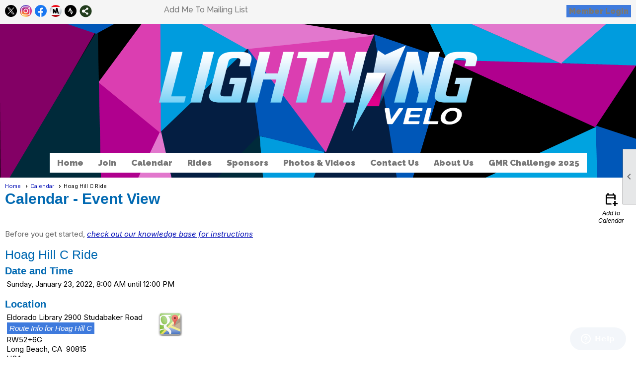

--- FILE ---
content_type: text/html; charset=utf-8
request_url: https://lightningvelo.org/content.aspx?page_id=4002&club_id=333987&item_id=1614115&event_date_id=255
body_size: 41104
content:
<!DOCTYPE html>


<html lang="en">
	<head id="page_head">   
		<title id="page_title">Hoag Hill C Ride - Calendar - Lightning Velo</title>
		
		
		

		
			<script>
				var True = true;
				var False = false;
				var pageId = "4002";
				var enableChangeWarning = False;
				var localChangesPending = False;
				var otherChangesPending = false;
				var userLoggedIn = False;
				var memberNumber = '';
				var memberId = '';
				var previewMode = False;
				var isMobileDevice = False;
				var isMobileDisplay = False;
				var isPostBack = False;
				var submitButtonName = "";
				var cancelButtonName = "";
				var focusControlId = '';
				var isApp = False;
				var app_platform = ""; 
				var hidePageTools = false;
				var isPopup = false;
				var isIE7 = false;
				var isIE8 = false;
				var renewLink = '';
				var paymentLink = '';
				var clubPrefix = "/";
				var pageToolsReferenceSelector = null;
				var isBotSession = True;
				function doCancel() {	}
			</script>  

			
			<link type="text/css" href="/css/smoothness/jquery-ui.min.css?v=20221017" rel="Stylesheet" />	
			<link rel="stylesheet" type="text/css" href="/css/common_ui.css?v=20251209" />
			<link rel="stylesheet" type="text/css" href="/css/widget.css?v=20250731" />
			<link rel="stylesheet" media="print" type="text/css" href="/css/printable.css?v=20221027" />
			
			<script src="/script/jquery.js?v=20221004"></script>

			<link rel='stylesheet' type='text/css' href='/css/layout/99/layout.css?v=3' />
<link rel='stylesheet' type='text/css' href='/css/design/24/design.css?v=1' />
<link rel='stylesheet' type='text/css' href='/css/events.css?v=20251205' />
<link rel='stylesheet' type='text/css' href='/css/color/44/color.css?v=120523' />
<link rel='stylesheet' type='text/css' href='/clubs/333987/css/generated.css' />
<link rel='stylesheet' type='text/css' href='/clubs/333987/css/club.css?v=30' />
<link rel='stylesheet' type='text/css' href='/clubs/333987/css/custom.css?v=30' />
<link href='/DES/GetFiles.aspx?type=styles&amp;version=63450906214&amp;files=12' type='text/css' rel='stylesheet' />
	
			<link rel="shortcut icon" href="favicon.ico?v=333987_199723622" type="image/x-icon" /> 
			<meta id="keywords_meta_tag" name="keywords" content="Cycling, Biking, Bike, Bicycle, Long Beach, California, Seal Beach, Huntington Beach, Club, Rides, Group, Friendly, Fast, Road, Riding, Safe"></meta>
			<meta name="referrer" content="always" /> 
			<meta name="viewport" content="width=device-width, initial-scale=1" />
		

		
		
		

	</head>

	<body onhelp="return false;">
		<form method="post" action="./content.aspx?page_id=4002&amp;club_id=333987&amp;item_id=1614115&amp;event_date_id=255" onsubmit="javascript:return WebForm_OnSubmit();" id="form" onreset="if (window.setTimeout) window.setTimeout(&#39;DES_OnReset(false);&#39;, 100);">
<div class="aspNetHidden">
<input type="hidden" name="style_sheet_manager_TSSM" id="style_sheet_manager_TSSM" value="" />
<input type="hidden" name="script_manager_TSM" id="script_manager_TSM" value="" />
<input type="hidden" name="__EVENTTARGET" id="__EVENTTARGET" value="" />
<input type="hidden" name="__EVENTARGUMENT" id="__EVENTARGUMENT" value="" />
<input type="hidden" name="DES_Group" id="DES_Group" value="" />
<input type="hidden" name="__VIEWSTATE" id="__VIEWSTATE" value="ELiKrzOKE9VGVJ8CAr+v5ngzqGJRGDhjslMkBzUGs6A6eaSLXz9zSNjERSON+zGGlvNCguQFqNHVIlzgQj05qf0L+H5FBU3jRQX0o9sMPrKDzehJf91sLt909PXEB0SbwfENx30Yg5g7hLnpQYRRaBMiQQgJnwSnhs4FAeB/Pl/+qFK6zq+kxEJKvYPu3mZUIa41/hs7CfePXDIuP0QzYLG1n23qJGCt4ykJCJDecJUKwTUqxk/b+N2jlCrZyHzLbD4tInjh4xzXfTo9ZPMeMFxm2qKyBxciMQeU3q/g2Wp/4AjSYzrEF1R1nsX/guZljZGS9tVMJur2g5yq3ZubS/wajPn5elrR+WU5VQJBQUTMPEFgRTkC/PzwreWnX5P1VZmCTwcLaHtlY4kIMb95lMKaKBXtUUGBPaN0zncAo6jjpeuzPkA8EmUjPzsO5XQX1TJBu8WSNBYgVujwzWnQe5pXrbGKJ3i6GbcJuUnlKzRbMMZlImnjyQAdABykXWGhNfQcdGWIKrkP3FDYs/BjeRvyZd53Hx2rIB20rAT/QKYYm1ZxBB0A54fgMXdZFZWDdV7JkX8ZUdWRitYqjac9+UPGz4C56IrMgkHZWNTOf8byyGL/BzqSv1OxV/4V7DGYixkwhpg9ZWlPGr2oh5xGXWVE18btrUqw5ql6dQ02j7xv6XHfosz8yPvwaB6G80yODUSdyEzeMYTf0A5/ouZSVwrL41pf7C1kh1teogvZl2RJh7VoUSmdYWsJbRiKnEdyRr8rtOZpMFL7k2ZXMB4JyudKX4fMwanC++wfiAdN3yyV539FyGKln+mvqM0gRPJ7MbKEiyC0o/70gYmkiGEncNo44aMIg86PW6qBYshO57gsWHDjfZecZjL5zW+In1AoSsiWycwoPRQrrhjoZGmETlyMlA5S8fgM6DL+guzmjeUMYNH2EtswAnY+VR8i+UD+7VcY2h3T/P+7dlGUOIDOfhoVbKKPzrmh4mbZD1oo+KZcYom9zrWQVUAKBThJJoDMh0zzmtFDkMP0HdBS13FKUkzVYvF/aV+q10hh0cQDHBJn88YMlYFkq6nRTFGIcpgAIsyks+WoCpXHkiXaXSrFIPH8z+6jis8t+2Mw6inSpJHlw5SwyBvlYAuBT+Hre7il5ELm8dCrXJTY1JbGl0t2jt+K1b/WGjwrU+OQemuyDNZrqrtydulCTmVmJkGKyYtkDLkA7NVoYifeIFfpah67xdznVUA=" />
</div>

<script type="text/javascript">
//<![CDATA[
var theForm = document.forms['form'];
if (!theForm) {
    theForm = document.form;
}
function __doPostBack(eventTarget, eventArgument) {
    if (!theForm.onsubmit || (theForm.onsubmit() != false)) {
        theForm.__EVENTTARGET.value = eventTarget;
        theForm.__EVENTARGUMENT.value = eventArgument;
        theForm.submit();
    }
}
//]]>
</script>


<script src="/WebResource.axd?d=pynGkmcFUV13He1Qd6_TZD_D2KgvBt7G12Vw1g4A0HNv5Br7URGTkjksE-TYATFOTvNuxQ2&amp;t=637453852754849868" type="text/javascript"></script>


<script src="/Telerik.Web.UI.WebResource.axd?_TSM_HiddenField_=script_manager_TSM&amp;compress=1&amp;_TSM_CombinedScripts_=%3b%3bSystem.Web.Extensions%2c+Version%3d4.0.0.0%2c+Culture%3dneutral%2c+PublicKeyToken%3d31bf3856ad364e35%3aen-US%3aba1d5018-bf9d-4762-82f6-06087a49b5f6%3aea597d4b%3ab25378d2%3bTelerik.Web.UI%3aen-US%3a8b7d6a7a-6133-413b-b622-bbc1f3ee15e4%3a16e4e7cd%3a365331c3%3a24ee1bba%3a874f8ea2%3ac128760b%3a19620875%3ab2e06756%3a92fe8ea0%3afa31b949%3a4877f69a%3a33715776%3af46195d3%3a490a9d4e%3abd8f85e4%3aed16cbdc" type="text/javascript"></script><input type='hidden' id='DES_JSE' name='DES_JSE' value='' />
<script type='text/javascript'>
//<![CDATA[

var vJDHF = document.getElementById ? document.getElementById('DES_JSE') : (document.all ? document.all['DES_JSE'] : null);
if (vJDHF){vJDHF.value='1';}
//]]>
</script>
<script type='text/javascript' src='/DES/GetFiles.aspx?type=scripts&amp;version=4.0.7.5000&amp;files=0_48'></script>
<script type='text/javascript'>
//<![CDATA[
var gDES_VG={VCnt:3,POC:1,FOC:false,AOC:false,POS:1,FOS:true,AOS:true,ErrCtlCss:' DESVALFieldWithError',ErrLstCss:' DESVALListWithError',ErrChkCss:' DESVALCheckBoxWithError',ErrCtlCss2:' DESVALFieldWithErrorAlt',ErrLstCss2:' DESVALListWithErrorAlt',ErrChkCss2:' DESVALCheckBoxWithErrorAlt',CBECCMd:0,AltTmpt:'Please correct these errors:{NEWLINE}{0}',AltLdTxt:'#. ',AltLstStl:true,BlkT:1000,BlkOC:0,BlkOS:0,SOrd:new Array(1,2,0),ADVal:1};
//]]>
</script>

<script type="text/javascript">
//<![CDATA[
function WebForm_OnSubmit() {
if (!DES_ValOnSubmit())return false;
return true;
}
//]]>
</script>

<div class="aspNetHidden">

	<input type="hidden" name="__VIEWSTATEGENERATOR" id="__VIEWSTATEGENERATOR" value="65E7F3AF" />
</div>

			<a href="#page_content" id="skip_nav" tabindex="1">Skip to main content</a>
			<a name="top"></a>
			
			
			
			
			

			

			
			

			<link type="text/css" rel="stylesheet" href="/Telerik.Web.UI.WebResource.axd?d=PMrIT5dOWaVYIcpFWUE4nASZJIcoXVN4K9w0-IMq6kq82aBsfgdc_wRQPncrQ56TM52VwPicBY1sKs0UqkC6ugR0hMjIOdrPKuowewfVgw1AZosB0&amp;t=637636176254917484&amp;compress=1&amp;_TSM_CombinedScripts_=%3b%3bTelerik.Web.UI%2c+Version%3d2018.2.710.45%2c+Culture%3dneutral%2c+PublicKeyToken%3d121fae78165ba3d4%3aen-US%3a8b7d6a7a-6133-413b-b622-bbc1f3ee15e4%3a92753c09%3a91f742eb" />
			
			<script type="text/javascript">
//<![CDATA[
Sys.WebForms.PageRequestManager._initialize('script_manager', 'form', ['tctl00$ctl00$ajax_managerSU','ctl00_ctl00_ajax_managerSU'], [], [], 90, '');
//]]>
</script>

			<script>
				$telerik.$.ajaxPrefilter(function (s) { if (s.crossDomain) { s.contents.script = false; } });
			</script>

			<input name="changes_pending" type="hidden" id="changes_pending" />
			<script src="https://s3.us-east-1.amazonaws.com/ClubExpressWebFiles/script/jquery-ui.min.js?v=20221017" integrity="sha384-rxCb5hadGhKYsOzRIvOkQ0ggxhZ5fjRxGVY+gkYd5vCYHxwwA5XxrDAW5fAnz9h5" crossorigin="anonymous"></script>
			<script src="/script/widget.js?v=20240307"></script>
			<script src="/script/common.js?v=20260105"></script>

			<script src="/script/address_verification.js?v=20250328"></script>
			<style> @import url("/css/address_verification.css?v=20250328");</style>

			

			

			
<div id="sliding_page_tools">
	
	<style type="text/css">
		@import url("/css/page_tools.css?v=20200604");
	</style>
	<i class="material-icons slide-indicator">&#xE314;</i>
	<ul>
		<li><a class="print-link" title="Print" id="print_link" onclick="printPage(&#39;&#39;, &#39;&#39;, &#39;Lightning Velo&#39;, &#39;lightningvelo.org&#39;); return false;" href="#"><i class='material-icons'></i>Print This Page</a></li>
		<li><a href="#" id="text_size" onclick="toggleTextSize(); return false;" title="Text Size" aria-label="Change Text Size" rel="nofollow" ><i class="material-icons">&#xE262;</i>Text Size</a></li>
		<li></li>
		<li ><a href="#top" id="go_to_top" title="Go To Top" aria-label="Got To Top of Page" rel="nofollow"><i class="material-icons">&#xE55D;</i>Scroll To Top</a></li>
		<li></li>
	</ul>

</div>



		
			
		
			<link rel="stylesheet" type="text/css" href="/script/galleria/themes/twelve/galleria.twelve.css" />	
			
			
			<script>
				$(document).ready(function () {
					if (focusControlId) {
						window.setTimeout(function () {
							var focusElement = document.getElementById(focusControlId);
							if (focusElement) {
								focusElement.focus();
							}
						}, 100);
					}
					
					var zenScript = document.createElement('script');
					zenScript.setAttribute('id', 'ze-snippet');
					zenScript.setAttribute('src', 'https://static.zdassets.com/ekr/snippet.js?key=e429ae43-bbec-4591-8dbb-e47eb91740bb');
					document.head.appendChild(zenScript);
					zenScript.onload = function () {
						zE('webWidget', 'setLocale', 'en-us');
						window.zESettings = {
							"webWidget": {
								"chat": {
									"suppress": true
								},
								"talk": {
									"suppress": true
								},
								"answerBot": {
									"suppress": true
								},
								"color": { "theme": "#3a73b2", "launcher": "#3a73b2", "launcherText": "#FFFFFF", "header": "#3a73b2" }
							}
						}
						zE('webWidget', 'helpCenter:setSuggestions', { search: '4002' });
					}
				});

			</script>
			
			
		
			<input name="hidden_button_for_address_verification" id="hidden_button_for_address_verification" type="button" onclick="handleAddressVerificationAfterSubmit()" style="display:none" />
		
<script src="/script/layoutWidget.js?v=20220826" type="text/javascript"></script>
<script src="/script/layouts/99/layout.js?v=202200815" type="text/javascript"></script>

<div id="layout_wrapper">
	<section class="top-container"><div class="template-row twentyfive-fifty " id="twentyfive_fifty-1964167386" style="background-color:#f5f5f5;font-family:'Lato', sans-serif;font-size:14px;text-align:right;margin-top:0px;margin-bottom:10px;" data-bg="#f5f5f5" data-bw="-1" data-lh="-1"><div class="template-column quarter " style="font-family:'Lato', sans-serif;font-size:14px;text-align:left;padding:10px;margin-top:0px;margin-bottom:0px;" data-bw="-1" data-lh="-1"><div class="cell-item inner-column"><div id='s|0' class='layout-widget social-widget'><div class='layout-social-panel standard'><a href='https://twitter.com/lightningvelolb' target='_blank' title='Visit us on X' class='social-panel-icon X'></a><a href='https://instagram.com/lightningvelolb' target='_blank' title='Visit us on Instagram' class='social-panel-icon Instagram'></a><a href='https://www.facebook.com/lightningvelolb' target='_blank' title='Visit us on Facebook' class='social-panel-icon Facebook'></a><a href='https://www.meetup.com/Lightning-Velo-Cycling-Club/' target='_blank' title='Visit us on Meetup' class='social-panel-icon Meetup'></a><a href='https://www.strava.com/clubs/132567/members' target='_blank' title='Visit us on Strava' class='social-panel-icon Strava'></a><div class='layout-share-hover-button'><div class='layout-share-button-container' title='Click here for more sharing options'></div><div class='layout-vistoggle'><div class='layout-share-pop-out'><div class='social-title'>Share This Page</div><div class='social-close' title='Close Share Panel'></div><div class='social-objects-container'><div class='clear'></div><div class='a2a_kit a2a_kit_size_32 a2a_vertical_style' data-a2a-url=''><a class='a2a_button_facebook'></a><a class='a2a_button_linkedin'></a><a class='a2a_button_twitter'></a><a class='a2a_dd' href='https://www.addtoany.com/share'></a><div class='share-inst-container'><div class='share-inst'>Share this page on Facebook</div><div class='share-inst'>Share this page on Linkedin</div><div class='share-inst'>Share this page on X/Twitter</div></div></div><div class='clear'></div></div></div></div></div><script async="" src='https://static.addtoany.com/menu/page.js'></script><script type='text/javascript'>$(document).ready(function() { animateLayoutSocial(); });</script></div></div><div class='clear'></div></div></div><div class="template-column quarter " style="font-family:'Lato', sans-serif;font-size:14px;text-align:left;padding:10px;margin-top:0px;margin-bottom:0px;" data-bw="-1" data-lh="-1"><div class="cell-item inner-column"><div id='a|1|0|-1|Add%20Me%20To%20Mailing%20List|%27Raleway%27%2C%20sans-serif|16px|777777|-1' class='layout-widget addme-widget'><a href="/content.aspx?page_id=230&club_id=333987" class="add-me-link " style="font-family:'Raleway', sans-serif;font-size:16px;color:#777777;">Add Me To Mailing List</a></div><div class='clear'></div></div></div><div class="template-column half "><div class="cell-item inner-column"><div id="u|1|" class="layout-widget user-panel" title="User Panel"><style type="text/css">@import url(/css/user_panel.css?v=20250120);</style><script type="text/javascript" src="/script/user_panel.js?v=20250120"></script><div id="user_panel_widget"><a href="/content.aspx?page_id=31&club_id=333987&action=login&user=5" class="login-link ce-button">Member Login</a></div></div><div class="clear"></div></div></div><div class="clear"></div></div><div class="template-row full-width " id="full_width-1932439328"><div class="template-column full "><div class='cell-item inner-column'><img src="//images.clubexpress.com/333987/graphics/lv_wordmark_color_1516977707.png" width="650" height="220" style="width:650px;height:220px;border-width:0px;border-color:rgb(0, 0, 0);border-style:solid;display:block;margin-left:auto;margin-right:auto" align="center" data-align="center"></div></div><div class="clear"></div></div><div class="template-row full-width " id="full_width-1020446000"><div class="template-column full " style="text-align:center;" data-bw="-1" data-lh="-1"><div class='cell-item inner-column'><div id="m|35|" class="layout-widget menu-widget" title="Menu"><a class="menutoggle" rel="nofollow"><span class="material-icons" title="Click here to show/hide the menu">menu</span></a><ul class='site-menu'><li> <span><a href="/content.aspx?page_id=0&club_id=333987">Home</a></span></li><li> <span><a href="/content.aspx?page_id=22&club_id=333987&module_id=391486">Join</a></span></li><li aria-current='page' class='selected-menu-item'><span><a href="/content.aspx?page_id=4001&club_id=333987">Calendar</a></span></li><li class='sub-parent' role='button' tabindex='0'><span><span>Rides</span></span><ul class='sub-menu'><li> <span><a href="/content.aspx?page_id=22&club_id=333987&module_id=367021">Rides Overview</a></span></li><li class='menu-separator'><span></span></li><li> <span><a href='https://ridewithgps.com/organizations/14787-lightning-velo/join' target='_blank'>Challenges</a></span></li><li> <span><a href='https://ridewithgps.com/organizations/14787-lightning-velo/join' target='_blank'>Route Library</a></span></li><li> <span><a href='https://docs.google.com/forms/d/e/1FAIpQLSeZMY4HwzFd3n-fNTuw4T242S0BTfxUwawc63tUIIaD3uQoWg/viewform?usp=sf_link' target='_blank'>Ride Waiver</a></span></li><li class='menu-separator'><span></span></li><li> <span><a href="/content.aspx?page_id=22&club_id=333987&module_id=711727">Carbon Canyon A/B</a></span></li><li> <span><a href="/content.aspx?page_id=22&club_id=333987&module_id=367174">Big Jamboree C</a></span></li><li> <span><a href="/content.aspx?page_id=22&club_id=333987&module_id=367185">Brea Canyon A/B</a></span></li><li> <span><a href="/content.aspx?page_id=22&club_id=333987&module_id=559737">Bridge to PTF B</a></span></li><li> <span><a href="/content.aspx?page_id=22&club_id=333987&module_id=365517">Edwards A/B</a></span></li><li> <span><a href="/content.aspx?page_id=22&club_id=333987&module_id=367166">Edwards C</a></span></li><li> <span><a href="/content.aspx?page_id=22&club_id=333987&module_id=366951">Goldenwest A/B</a></span></li><li> <span><a href="/content.aspx?page_id=22&club_id=333987&module_id=367167">Goldenwest C</a></span></li><li> <span><a href="/content.aspx?page_id=22&club_id=333987&module_id=367187">Hoag Hill C</a></span></li><li> <span><a href="/content.aspx?page_id=22&club_id=333987&module_id=367188">Laguna Canyon A/B</a></span></li><li> <span><a href="/content.aspx?page_id=22&club_id=333987&module_id=367189">Little Jamboree C</a></span></li><li> <span><a href="/content.aspx?page_id=22&club_id=333987&module_id=367164">Mesa Verde A/B</a></span></li><li> <span><a href="/content.aspx?page_id=22&club_id=333987&module_id=367168">Mesa Verde C</a></span></li><li> <span><a href="/content.aspx?page_id=22&club_id=333987&module_id=367190">Newport Coast A/B</a></span></li><li> <span><a href="/content.aspx?page_id=22&club_id=333987&module_id=367191">Newport Coast C</a></span></li><li> <span><a href="/content.aspx?page_id=22&club_id=333987&module_id=367192">Palos Verdes A/B</a></span></li><li> <span><a href="/content.aspx?page_id=22&club_id=333987&module_id=559723">PTF A/B</a></span></li><li> <span><a href="/content.aspx?page_id=22&club_id=333987&module_id=367193">PTF via Slater C</a></span></li><li> <span><a href="/content.aspx?page_id=22&club_id=333987&module_id=367165">Seapoint A/B</a></span></li><li> <span><a href="/content.aspx?page_id=22&club_id=333987&module_id=367169">Seapoint C</a></span></li><li> <span><a href="/content.aspx?page_id=22&club_id=333987&module_id=367194">Stop N Go A/B</a></span></li><li> <span><a href="/content.aspx?page_id=22&club_id=333987&module_id=367195">Turnbull Canyon A/B</a></span></li><li> <span><a href="/content.aspx?page_id=22&club_id=333987&module_id=367196">Turnbull Canyon C</a></span></li><li> <span><a href="/content.aspx?page_id=22&club_id=333987&module_id=367197">Turtle Rock A/B</a></span></li><li> <span><a href="/content.aspx?page_id=22&club_id=333987&module_id=711728">Walnut A/B</a></span></li></ul></li><li class='sub-parent' role='button' tabindex='0'><span><span>Sponsors</span></span><ul class='sub-menu'><li> <span><a href="/content.aspx?page_id=22&club_id=333987&module_id=649314">Become a Sponsor</a></span></li><li> <span><a href="/content.aspx?page_id=22&club_id=333987&module_id=648672">Sponsors 2025</a></span></li></ul></li><li class='sub-parent' role='button' tabindex='0'><span><span>Photos & Videos</span></span><ul class='sub-menu'><li> <span><a href="/content.aspx?page_id=22&club_id=333987&module_id=685835">Technique & Safety</a></span></li><li> <span><a href="/content.aspx?page_id=22&club_id=333987&module_id=706072">2024 Year in Review Video</a></span></li><li> <span><a href="/content.aspx?page_id=187&club_id=333987&module_id=689384">2024 Photos</a></span></li><li> <span><a href="/content.aspx?page_id=187&club_id=333987&module_id=692934">San Diego Century 2024</a></span></li><li> <span><a href="/content.aspx?page_id=187&club_id=333987&module_id=689383">Club "Fine Art" Gallery</a></span></li><li> <span><a href="/content.aspx?page_id=22&club_id=333987&module_id=366371">Yearly LV Photos</a></span></li><li> <span><a href="/content.aspx?page_id=187&club_id=333987">Photo Albums</a></span></li></ul></li><li> <span><a href="/content.aspx?page_id=4&club_id=333987">Contact Us</a></span></li><li> <span><a href="/content.aspx?page_id=22&club_id=333987&module_id=359829">About Us</a></span></li><li> <span><a href="/content.aspx?page_id=22&club_id=333987&module_id=724680">GMR Challenge 2025</a></span></li></ul></div><div class="clear"></div></div></div><div class="clear"></div></div></section>
	<main  class="layout-container main-container">
		<!-- left content -->
		
		<div id="content_column" class="col center-col  watermark">
			<!-- page content -->
			<div id="ctl00_crumb_trail_container" class="crumb-trail-container"><a href="/content.aspx?page_id=0&club_id=333987">Home</a><a href="/content.aspx?page_id=4001&club_id=333987">Calendar</a><span aria-current='page'>Hoag Hill C Ride</span></div>
			<div id="page_content"><div id="ctl00_ctl00_event_window_manager" style="display:none;">
	<!-- 2018.2.710.45 --><div id="ctl00_ctl00_event_window_manager_alerttemplate" style="display:none;">
		<div class="rwDialogPopup radalert">			
			<div class="rwDialogText">
			{1}				
			</div>
			
			<div>
				<a  onclick="$find('{0}').close(true);"
				class="rwPopupButton" href="javascript:void(0);">
					<span class="rwOuterSpan">
						<span class="rwInnerSpan">##LOC[OK]##</span>
					</span>
				</a>				
			</div>
		</div>
		</div><div id="ctl00_ctl00_event_window_manager_prompttemplate" style="display:none;">
		 <div class="rwDialogPopup radprompt">			
			    <div class="rwDialogText">
			    {1}				
			    </div>		
			    <div>
				    <script type="text/javascript">
				    function RadWindowprompt_detectenter(id, ev, input)
				    {							
					    if (!ev) ev = window.event;                
					    if (ev.keyCode == 13)
					    {															        
					        var but = input.parentNode.parentNode.getElementsByTagName("A")[0];					        
					        if (but)
						    {							
							    if (but.click) but.click();
							    else if (but.onclick)
							    {
							        but.focus(); var click = but.onclick; but.onclick = null; if (click) click.call(but);							 
							    }
						    }
					       return false;
					    } 
					    else return true;
				    }	 
				    </script>
				    <input title="Enter Value" onkeydown="return RadWindowprompt_detectenter('{0}', event, this);" type="text"  class="rwDialogInput" value="{2}" />
			    </div>
			    <div>
				    <a onclick="$find('{0}').close(this.parentNode.parentNode.getElementsByTagName('input')[0].value);"				
					    class="rwPopupButton" href="javascript:void(0);" ><span class="rwOuterSpan"><span class="rwInnerSpan">##LOC[OK]##</span></span></a>
				    <a onclick="$find('{0}').close(null);" class="rwPopupButton"  href="javascript:void(0);"><span class="rwOuterSpan"><span class="rwInnerSpan">##LOC[Cancel]##</span></span></a>
			    </div>
		    </div>				       
		</div><div id="ctl00_ctl00_event_window_manager_confirmtemplate" style="display:none;">
		<div class="rwDialogPopup radconfirm">			
			<div class="rwDialogText">
			{1}				
			</div>						
			<div>
				<a onclick="$find('{0}').close(true);"  class="rwPopupButton" href="javascript:void(0);" ><span class="rwOuterSpan"><span class="rwInnerSpan">##LOC[OK]##</span></span></a>
				<a onclick="$find('{0}').close(false);" class="rwPopupButton"  href="javascript:void(0);"><span class="rwOuterSpan"><span class="rwInnerSpan">##LOC[Cancel]##</span></span></a>
			</div>
		</div>		
		</div><input id="ctl00_ctl00_event_window_manager_ClientState" name="ctl00_ctl00_event_window_manager_ClientState" type="hidden" />
</div>

<div id="ctl00_ctl00_ajax_managerSU">
	<span id="ctl00_ctl00_ajax_manager" style="display:none;"></span>
</div>

<div class="event-title-container">
	<h1><span id="ctl00_ctl00_module_name">Calendar</span>&nbsp;-&nbsp;Event View</h1>

	<div class="user-control-container detail-icon-container">
		


<link rel="stylesheet" href="https://fonts.googleapis.com/css2?family=Material+Symbols+Outlined:opsz,wght,FILL,GRAD@20..48,100..700,0..1,-50..200" />

<div class="detail-control">
	
		<a  role='button'  class='dummy detail-link' id='ctl00_ctl00_detail_icons_vcalendar_imagebutton_browser'  title="Add to my Calendar"  href='#' onclick="__doPostBack('ctl00$ctl00$detail_icons$vcalendar_imagebutton_browser','');return false;"><span class='material-icons material-symbols-outlined'>calendar_add_on</span>Add to Calendar</a>
		
		
		
		
	
	
	
	
	
</div>

<script type="text/javascript">
    // I really hope this is unrelated to the ASP.Net control that will have a different ID
    if (('True') && ('False')) {
        $('#share_link').show();
    }
    else {
        $('#share_link').hide();
    }

    // openAppCalendar
    function openAppCalendar() {
        var tempstart = new Date(0);
        var startDate = new Date(tempstart.getTime() + (tempstart.getTimezoneOffset() * 60 * 1000));
        var tempEnd = new Date(0);
        var endDate = new Date(tempEnd.getTime() + (tempEnd.getTimezoneOffset() * 60 * 1000));
        var title = '';
        var location = '';
        var notes = '';
        var eventId = '1614115';
        var appEvent = {
            command: 'add-calendar-event',
            title: title,
            location: location,
            description: notes,
            start: startDate,
            end: endDate,
            id: eventId
        };
        JSToApp(appEvent);
    }

    // confirmConvertQuickEvent
    function confirmConvertQuickEvent(isRSVPType) {
        if (isRSVPType) {
            radconfirm("Convert this QuickEvent to a full event and register 'Yes' respondents?", confirmConvertRSVP_Event, 500, 100, null, "", null);
        }
        else {
            radconfirm("Convert this QuickEvent to a full event?", convertStandardQuickEvent, 300, 100, null, "", null);
        }
    }

    // confirmConvertRSVP_Event
    function confirmConvertRSVP_Event(confirmed) {
        if (confirmed == null) {
            return;
        }
        if (confirmed) {
            radconfirm("Send confirmation emails to registrants?", convertRSVPQuickEvent, 300, 100, null, "", null);
        }
    }

    // convertRSVPQuickEvent
    function convertRSVPQuickEvent(sendEmails) {
        if (sendEmails == null) {
            return;
        }
        if (sendEmails) {
            __doPostBack("", "cqersvpem");
        }
        else {
            __doPostBack("", "cqersvp");
        }
    }

    // convertStandardQuickEvent
    function convertStandardQuickEvent(confirmed) {
        if (confirmed == null) {
            return;
        }
        if (confirmed) {
            __doPostBack("", "cqe");
        }
    }

    // confirmCancelEvent
    function confirmCancelEvent(registrationEvent) {
        if (registrationEvent) {
            radconfirm("Caution: Cancelling an event will immediately cancel all registrations, generate a user credit for any payments already made, and send a cancellation email to all registrants. This action CANNOT be reversed. Please confirm by clicking 'Confirm', or click 'Cancel' to take no action.", confirmCancelEventSecondTime, 500, 100, null, "", "/images/icons/red-alert.png");
        }
        else {
            radconfirm("Cancel this event?", cancelEvent, 300, 100, null, "", null);
        }
    }

    // confirmCancelEventSecondTime
    function confirmCancelEventSecondTime(confirmed) {
        if (confirmed == null) {
            return;
        }
        if (confirmed) {
            radconfirm("Please Confirm -- Do you really want to cancel this event?", cancelEvent, 300, 100, null, "", "/images/icons/red-alert.png");
        }
    }

    // cancelEvent
    function cancelEvent(confirmed) {
        if (confirmed == null) {
            return;
        }
        if (confirmed) {
            __doPostBack("", "cancel_all");
        }
    }

    // refreshEventWarning
    function refreshEventWarning() {
        if (confirm("Refresh the Event. Doing so will cause all event related data to be cleared and reloaded. This should only be used if errors are reported accessing the event.")) {
            __doPostBack("ctl00$ctl00$detail_icons$refresh_event_button", "");
        }
    }
</script>
	</div>
	<div class="clear"></div>
</div>

<div class="instruction-text new-instruction-text">
Before you get started, <a href="https://help.clubexpress.com" target="_blank">check out our knowledge base for instructions</a>
</div>

<div class="event-detail-content">
	<div class="section event-details-header">
		
	</div>

	<div class="title-container">
		<h2>Hoag Hill C Ride</h2>
		

		
	</div>
		
	

	<div class="clear"></div>
	

<style type="text/css">
    #load_repeated { float:none; clear:left; }
</style>

<div class="detail-control">
	<div class="section date-time">
		<h3>Date and Time</h3>
        <div class="form-row date-row">
            <div>Sunday, January 23, 2022, 8:00 AM until 12:00 PM</div>
            
        </div>
    </div>

	
		<div class="section">
			<h3>Location</h3>
			<div class="form-row"><div class="event-location-text">Eldorado Library
2900 Studabaker Road<br><span id="location_url_span" runat="server"><a href='/content.aspx?page_id=22&club_id=333987&module_id=367187'  target='_blank'   class='ce-button'  >Route Info for Hoag Hill C</a></span><br>RW52+6G<br>Long Beach, CA&nbsp;&nbsp;90815     <br>USA<br>                        <br></div><div class="map-link"><a href="http://maps.google.com/maps?q=RW52%2B6G,Long%20Beach,CA,90815,USA" target="_blank"><img border="0" src="/images/shared_images/google-maps-icon.png" title="Click 'Google Maps' for a map and directions to the event"></a></div></div>
		</div>
	
				
	
</div>

<script type="text/javascript">
    // ready
    $(document).ready(function () {
        listenForMultiDateClick();
    });

    // listenForMultiDateClick()
    function listenForMultiDateClick() {
        var eventId = 1614115;
        var clubId = 333987;
        $('.more-dates-link').click(function () {
            $.ajax({
                method: "GET",
                url: '/handlers/repeating_event_dates.ashx?event_id=' + eventId + '&club_id=' + clubId,
                dataType: "text",
                cache: false,
                async: true,
                success: function (data) {
                    $('#load_repeated').html(data);
                    $('#load_repeated').slideToggle();
                    $('.more-dates-link').slideToggle();
                },
                error: function () { alert('An error occurred while creating additional event dates'); }
            });
        });
    }
</script>

	<div class="user-control-container user-action-container">
		

<div class="detail-control user-action-control">
	
    
    
    
    
    
    
    
    
    
    
    
    
</div>





<script type="text/javascript">
    // scrollToRegister - "#register_section" is the id of a control in detail_registration.ascx, it is not in this control itself
    function scrollToRegister() {
        $('html,body').animate({
            scrollTop: $("#register_section").offset().top
        });
    }

    // rsvpYes
    function rsvpYes(confirmed) {
        if (confirmed) {
            __doPostBack("ctl00$ctl00$user_actions$rsvp_yes_button", "rsvp_y");
        }
    }

    // rsvpNo
    function rsvpNo(confirmed) {
        if (confirmed) {
            __doPostBack("ctl00$ctl00$user_actions$rsvp_no_button", "rsvp_n");
        }
    }

    // rsvpMaybe
    function rsvpMaybe(confirmed) {
        if (confirmed) {
            __doPostBack("ctl00$ctl00$user_actions$rsvp_maybe_button", "rsvp_m");
		}
	}

	// confirmRSVP
	function confirmRSVP(action) {
		if (action == "rsvp_y") {
			//			radconfirm("Respond 'Yes' to this event?", rsvpYes, 300, 100, null, "", null);
			rsvpYes(true);
		}
		else if (action == "rsvp_n") {
			//			radconfirm("Respond 'No' to this event?", rsvpNo, 300, 100, null, "", null);
			rsvpNo(true);
		}
        if (action == "rsvp_m") {
            //			radconfirm("Respond 'Maybe' to this event?", rsvMaybe, 300, 100, null, "", null);
            rsvpMaybe(true);
        }
    }

    // confirmRemoveWaitlistEntry
    function confirmRemoveWaitlistEntry() {
        radconfirm("Do you want to be removed from the Waitlist?", removeWaitlistedEntry, 350, 100, null, "", null);
    }

    // removeWaitlistedEntry
    function removeWaitlistedEntry(confirm) {
        if (confirm == null) {
            return;
        }
        if (confirm) {
            __doPostBack("ctl00$ctl00$user_actions$waitlist_button", "wtl_rm");
        }
    }
</script>
	</div>

	
		
	
		<div class="section">
			<h3>Event Contact(s)</h3>
			<div class="form-row">Greg Ketsdever<br></div>					
		</div>
	

	<div class="section">
		<h3>Category</h3>
		<div class="form-row">Daily Rides</div>				
	</div>

	

<div class="detail-control">
	

	

	
</div>

	

<div class="detail-control">	
	<div class="section">
		<h3>Registration Info</h3>
		<div class="form-row registration-description">
			Registration is not Required
		</div>
		
		
			
		
		
		
		
		
		
	</div>
</div>			
		
	
			
	
		
	
		<div class="section full">
			<h3>About this event</h3>
			<div>This is a 42 mile ride with 560 ft. of climbing. Observing the pace guidelines for C Group, We will keep everyone together.</div>
		</div>
	
		
	

<script src="/script/spinner/number.js?v=20211005" type="text/javascript"></script>
<link rel="stylesheet" type="text/css" href="/css/pages/events/number.css?v=20211005">





<input type="hidden" name="ctl00$ctl00$detail_registration$mailing_list_id" id="ctl00_ctl00_detail_registration_mailing_list_id" />
<input type="hidden" name="ctl00$ctl00$detail_registration$non_member_name" id="ctl00_ctl00_detail_registration_non_member_name" />
<input type="hidden" name="ctl00$ctl00$detail_registration$slots_available_hidden" id="ctl00_ctl00_detail_registration_slots_available_hidden" />



<div id="register_section" class="section">
	
	
	<div class="clear"></div>
	<span style='visibility:hidden;display:none' class='error-message'  id='ctl00_ctl00_detail_registration_quantity_custom_validator'><img id="ctl00_ctl00_detail_registration_quantity_custom_validator_Img" src="/DES/Appearance/Validation/error.svg" alt="" style="vertical-align:middle;" />&nbsp;<span id='ctl00_ctl00_detail_registration_quantity_custom_validator_Txt'>Invalid Quantity</span></span>

	

	<div id="ctl00_ctl00_detail_registration_visibility_dummy_div" class="visibility_dummy_div">

	</div>
</div>


	<script type="text/javascript">
		$(document).ready(function () {
			setupSpinner();
		});

		//// afterAjaxRequest
		//function afterAjaxRequest() {
		//	setupSpinner();
		//}

		// setupSpinner
		function setupSpinner() {
			$('.spinner').each(function () {
				$(this).number();
			});
		}

        // showSearchButtonClick
        function showSearchButtonClick() {
            $('.search-click').hide();
			$("#non_member_search_panel").show();
        }

        // hideThis
        function hideThis(el) {
            /*$(el).parent().fadeOut();*/
            $("#non_member_search_panel").fadeOut();
            $('.search-click').fadeIn();
		}

        // hideTopRegisterNowButton
		function hideTopRegisterNowButton() {
			$(".register-now-button").hide();
		}

		// setNonMember
		function setNonMember(memberId, memberName) {
			var mailing_list_id_control = document.getElementById('ctl00_ctl00_detail_registration_mailing_list_id');
			var non_member_name_control = document.getElementById('ctl00_ctl00_detail_registration_non_member_name');
			//var non_member_name_display = document.getElementById('<= non_member_name_display.ClientID %>');
			mailing_list_id_control.value = memberId;
			non_member_name_control.value = memberName;
			//non_member_name_display.innerHTML = memberName;

			__doPostBack("", memberId);
        }
    </script>


	
	<div class="clear"></div>
</div>

<div class="clear"></div>

<script type="text/javascript">
	var currencySymbol = 'US$';

	// ready
	$(document).ready(function () {
		fixFeeDisplay();
	});

	// fixFeeDisplay
	function fixFeeDisplay() {
		if (currencySymbol == '$') {
			return;
		}
		var $feePanels = $('div.registrant-fee');
		if ($feePanels.length == 0) {
			return;
		}
		$feePanels.each(function () {
			var $this = $(this);
			var currentText = $this.html();
			$this.html(currentText.replace('$', currencySymbol + ' '));
		});
	}
</script>


<script type="text/javascript">
    Telerik.Web.UI.RadWindowUtils.Localization =
    {
        "OK": "Confirm",
        "Cancel": "Cancel",
    };
</script></div>
		</div>
		<!-- right content -->
		
	</main>
	
	

	<footer>
		<div class="layout-wrapper">
			

<div class="footer-container">
	<a href="/">Home</a>&nbsp;&nbsp;&nbsp;|&nbsp;&nbsp;&nbsp;
	<a href="/content.aspx?page_id=4&club_id=333987" id="ctl00_footer_contact_us_link" >Contact Us</a>&nbsp;&nbsp;&nbsp;|&nbsp;&nbsp;&nbsp;
	<span id="ctl00_footer_copyright_panel">Copyright © 2026 - All Rights Reserved</span>&nbsp;&nbsp;&nbsp;|&nbsp;&nbsp;&nbsp;
	<a role='button' href='#' onclick="openModalPopup('/popup.aspx?page_id=126&club_id=333987', 600, 480, ''); return false;" id="ctl00_footer_terms_link"  aria-haspopup='dialog'  rel='nofollow'>Terms of Use</a>&nbsp;&nbsp;&nbsp;|&nbsp;&nbsp;&nbsp;
	<a role='button' href='#' onclick="openModalPopup('/popup.aspx?page_id=125&club_id=333987', 600, 480, ''); return false;" id="ctl00_footer_privacy_link"  aria-haspopup='dialog'  rel='nofollow'>Privacy Policy</a>
	<br />
	<a href="https://www.clubexpress.com/landing.aspx?source=LightningVelo" class="footer-link" rel="nofollow" target="_blank">Powered By&nbsp;<img src="/images/powered_by.png" alt="ClubExpress" align="absmiddle" border="0" /></a>
</div>

		</div>
	</footer>
</div>


<script>
	(function () {
		if (isMobileDevice && isMobileDisplay) {
			$('#layout_wrapper').attr('id', 'mobile_layout_wrapper').addClass('mobile-layout-wrapper');
			addEventListener("load",
				function () {
					setTimeout(hideURLbar, 0);
				}, false);
			function hideURLbar() {
				window.scrollTo(0, 1);
			}

			$("#mobile_go_to_top, #go_to_top").bind('click', function (event) {
				event.preventDefault();
				$("html, body").animate({ scrollTop: 0 }, 500);
			});

			$(".top-link").bind('click', function (event) {
				event.preventDefault();
				$("html, body").animate({ scrollTop: 0 }, 500);
			});

			$('.print-link').bind('click', function () {
				window.print();
			});
		}
	})();

	function $slideMenu() {
		$('ul.site-menu').slideToggle("slow");
	}

	$(document).ready(function () {
		var $this = $(this);
		if ($('#mobile_layout_wrapper').length) {

		}
		else {
			$('ul.site-menu li span span').bind('click', function (e) {
				$this = $(this);
				e.preventDefault();
				$this.parent().next().slideToggle("slow");
				$this.toggleClass("open");
			});
		}
	});          //end Ready


</script>



<script type="text/javascript">
//<![CDATA[
window.__TsmHiddenField = $get('script_manager_TSM');;(function() {
                        function loadHandler() {
                            var hf = $get('style_sheet_manager_TSSM');
                            if (!hf._RSSM_init) { hf._RSSM_init = true; hf.value = ''; }
                            hf.value += ';Telerik.Web.UI, Version=2018.2.710.45, Culture=neutral, PublicKeyToken=121fae78165ba3d4:en-US:8b7d6a7a-6133-413b-b622-bbc1f3ee15e4:92753c09:91f742eb';
                            Sys.Application.remove_load(loadHandler);
                        };
                        Sys.Application.add_load(loadHandler);
                    })();//]]>
</script>
<!-- DESLIC: SUITE=DEVELOPMENT -->

<script type="text/javascript">
//<![CDATA[
Sys.Application.add_init(function() {
    $create(Telerik.Web.UI.RadWindowManager, {"clientStateFieldID":"ctl00_ctl00_event_window_manager_ClientState","formID":"form","iconUrl":"","minimizeIconUrl":"","name":"event_window_manager","skin":"Default","visibleTitlebar":false,"windowControls":"[]"}, null, null, $get("ctl00_ctl00_event_window_manager"));
});
Sys.Application.add_init(function() {
    $create(Telerik.Web.UI.RadAjaxManager, {"_updatePanels":"","ajaxSettings":[],"clientEvents":{OnRequestStart:"",OnResponseEnd:""},"defaultLoadingPanelID":"","enableAJAX":true,"enableHistory":false,"links":[],"styles":[],"uniqueID":"ctl00$ctl00$ajax_manager","updatePanelsRenderMode":0}, null, null, $get("ctl00_ctl00_ajax_manager"));
});
//]]>
</script>
</form>
		
		
	</body>
</html>




--- FILE ---
content_type: text/css
request_url: https://lightningvelo.org/clubs/333987/css/generated.css
body_size: 6451
content:
#full_width-1020446000 ul.site-menu li { 
	background-color:#FFF;
	padding:0px;
	line-height:30px;
	margin-left:5px;
	margin-right:5px;
}
#full_width-1020446000 ul.site-menu li span a { 
	font-size:17px;
	font-family:Raleway, sans-serif;
	color:#777;
	font-weight:bold;
}
#full_width-1020446000 ul.site-menu li span span { 
	font-size:17px;
	font-family:Raleway, sans-serif;
	color:#777;
	font-weight:bold;
	background-image:none !important; padding-right:10px;
}
#full_width-1020446000 ul.site-menu ul.sub-menu li { 
	width:100%;
	line-height:30px;
	transition:all .5s ease;
	*width:200px;
	max-width:250px;
	border:none;
	padding-right:10px;
	min-width:100px;
	margin:0px;
	background-color:#f3f3f3;
	border-bottom:1px solid #cdcdcd;
}
#full_width-1020446000 ul.site-menu li a { 
	float:left;
	display:block;
	text-decoration:none;
	white-space:nowrap;
}
#full_width-1020446000 ul.site-menu li a span { 
	float:left;
	display:block;
}
#full_width-1020446000 ul.site-menu ul.sub-menu li span a { 
	font-size:15px;
	width:100%;
	border-right:none;
	line-height:30px;
	font-weight:normal;
	color:#777;
}
#full_width-1020446000 ul.site-menu li.selected-menu-item  a { 
	text-decoration:none;
}
#full_width-1020446000 ul.site-menu li.menu-separator { 
	height:0px;
	width:0px;
}
#full_width-1020446000 ul.site-menu ul.sub-menu.mega-sub ul.sub-menu li { 
	border:none;
}
#full_width-1020446000 ul.site-menu ul.sub-menu li span a:hover { 
	width:100%;
	font-weight:normal;
	color:#000;
}
#full_width-1020446000 ul.site-menu li span a:hover { 
	background-image:none;
	color:#02528b;
}
#full_width-1020446000 ul.site-menu li:hover span span { 
	background-image:none;
	background-color:#FFF;
	color:#02528b;
}
#full_width-1020446000 ul.site-menu li.sub-parent:hover ul { 
	box-shadow:none;
}
#full_width-1020446000 ul.site-menu ul.sub-menu { 
	border:none;
	background-color:#f3f3f3;
	border-bottom:1px solid #cdcdcd;
	border-top:3px solid #02528b;
	padding-right:10px;
}
#full_width-1020446000 ul.site-menu ul.sub-menu li.menu-separator { 
	padding-top:1px;
	padding-bottom:1px;
	background-color:#000000;
	padding-right:15px;
}
#full_width-1020446000 ul.site-menu > li:hover ul { 
	max-height:1000px;
}
#full_width-1020446000 ul.site-menu li.selected-menu-item { 
	font-style:normal;
	background-color:transparent;
}
#full_width-1020446000 ul.site-menu li.selected-menu-item span a { 
	font-style:normal;
}
#full_width-1020446000 ul.site-menu { 
	background-color:#FFF;
}
#full_width-1020446000 ul.site-menu li:hover { 
	background-color:#FFF;
}
#full_width-1020446000 ul.site-menu ul.sub-menu li.submenu-name:hover { 
	background-color:#f3f3f3;
	border-bottom:1px solid #cdcdcd;
}
#full_width-1020446000 ul.site-menu ul.sub-menu li:hover { 
	background-color:#d0d0d0;
}
#full_width-1020446000 #menu_container ul.site-menu.narrow ul.sub-menu li:hover { 
	background-color:#02528b;
}
#full_width-1020446000 #menu_container ul.site-menu.narrow ul.sub-menu li span a:hover { 
	color:#FFF;
}
#full_width-586486909 ul.site-menu li { 
	background-color:transparent;
	padding:0px;
	line-height:30px;
	margin-left:5px;
	margin-right:5px;
	background-image:none;
	color:#777;
}
#full_width-586486909 ul.site-menu li span a { 
	font-size:17px;
	font-family:Raleway, sans-serif;
	color:#777;
	font-weight:bold;
}
#full_width-586486909 ul.site-menu li span span { 
	font-size:17px;
	font-family:Raleway, sans-serif;
	color:#777;
	font-weight:bold;
	background-image:none !important; padding-right:10px;
	background-color:transparent;
}
#full_width-586486909 ul.site-menu ul.sub-menu li { 
	width:100%;
	line-height:30px;
	transition:all .5s ease;
	*width:200px;
	max-width:250px;
	border:none;
	padding-right:10px;
	min-width:100px;
	margin:0px;
	background-color:#f3f3f3;
	border-bottom:1px solid #cdcdcd;
	background:#f3f3f3;
}
#full_width-586486909 ul.site-menu li a { 
	float:left;
	display:block;
	text-decoration:none;
	white-space:nowrap;
}
#full_width-586486909 ul.site-menu li a span { 
	float:left;
	display:block;
}
#full_width-586486909 ul.site-menu ul.sub-menu li span a { 
	font-size:15px;
	width:100%;
	border-right:none;
	line-height:30px;
	font-weight:normal;
	color:#777;
}
#full_width-586486909 ul.site-menu li.selected-menu-item  a { 
	text-decoration:none;
}
#full_width-586486909 ul.site-menu li.menu-separator { 
	height:0px;
	width:0px;
}
#full_width-586486909 ul.site-menu ul.sub-menu.mega-sub ul.sub-menu li { 
	border:none;
}
#full_width-586486909 ul.site-menu ul.sub-menu li span a:hover { 
	width:100%;
	font-weight:normal;
	color:#777;
	background-color:transparent;
}
#full_width-586486909 ul.site-menu li span a:hover { 
	background-image:none;
	color:#02528b;
	background-color:transparent;
}
#full_width-586486909 ul.site-menu li:hover span span { 
	background-image:none;
	background-color:transparent;
	color:#02528b;
}
#full_width-586486909 ul.site-menu li.sub-parent:hover ul { 
	box-shadow:none;
}
#full_width-586486909 ul.site-menu ul.sub-menu { 
	border:none;
	background-color:#f3f3f3;
	border-bottom:1px solid #cdcdcd;
	border-top:3px solid #02528b;
	padding-right:10px;
	background:#f3f3f3;
}
#full_width-586486909 ul.site-menu ul.sub-menu li.menu-separator { 
	padding-top:1px;
	padding-bottom:1px;
	background-color:#000000;
	padding-right:15px;
}
#full_width-586486909 ul.site-menu > li:hover ul { 
	max-height:1000px;
}
#full_width-586486909 ul.site-menu li.selected-menu-item { 
	font-style:normal;
	background-color:transparent;
	background-image:none;
}
#full_width-586486909 ul.site-menu li.selected-menu-item span a { 
	font-style:normal;
	color:#777;
}
#full_width-586486909 ul.site-menu { 
	background-color:transparent;
}
#full_width-586486909 ul.site-menu li:hover { 
	background-color:transparent;
}
#full_width-586486909 ul.site-menu ul.sub-menu li.submenu-name:hover { 
	background-color:#f3f3f3;
	border-bottom:1px solid #cdcdcd;
	background:#f3f3f3;
}
#full_width-586486909 ul.site-menu ul.sub-menu li:hover { 
	background-color:#d0d0d0;
}
#full_width-586486909 #menu_container ul.site-menu.narrow ul.sub-menu li:hover { 
	background-color:#02528b;
}
#full_width-586486909 #menu_container ul.site-menu.narrow ul.sub-menu li span a:hover { 
	color:#FFF;
}


--- FILE ---
content_type: text/css
request_url: https://lightningvelo.org/clubs/333987/css/club.css?v=30
body_size: 1429
content:
body { 
	background-attachment:fixed;
	background-position:left bottom;
	background-repeat:no-repeat;
	background-image:url('//s3.amazonaws.com/ClubExpressClubFiles/333987/css/Slide1.PNG');
	font-size:16px;
	font-family:Arial, sans-serif;
	background-size:cover;
}
a { 
	color:#0611b7;
	font-size:16px;
	font-style:italic;
	font-family:'Ubuntu', sans-serif;
}
#header_cell { 
	background-color:rgb(18, 111, 191);
	background-image:none;
}
.user-panel .control-panel-link { 
	color: #777;
	font-size:16px;
	font-family:Raleway,sans-serif;
}
.user-panel .login-link { 
	color: #777;
	font-size:16px;
	font-family:Raleway,sans-serif;
	font-weight:bold;
}
.user-panel .login-link.ce-button { 
	color: #777;
	font-weight:bold;
}
.panel-welcome-message { 
	color: #777;
	font-size:16px;
	font-family:Raleway,sans-serif;
}
.favorites-hover { 
	color: #777;
	font-size:16px;
	font-family:Raleway,sans-serif;
}
.material-icons.favorite-icon { 
	color:#000;
}
h1 { 
	font-family:Arial, sans-serif;
}
h2 { 
	font-family:Arial, sans-serif;
}
h3 { 
	font-family:Arial, sans-serif;
}
div.instruction-text { 
	font-family:Arial, sans-serif;
}
a.ce-button { 
	font-family:Arial, sans-serif;
}
.user-form .form-row label:not(.control-box label),.user-form .form-row .text-block,.scale-header,.user-form .form-row .multi-label { 
	font-size:16px;
	font-family:Arial, sans-serif;
}


--- FILE ---
content_type: text/css
request_url: https://lightningvelo.org/clubs/333987/css/custom.css?v=30
body_size: 64
content:
header {
    background-color: #0169b2;
    color: #000000;
}